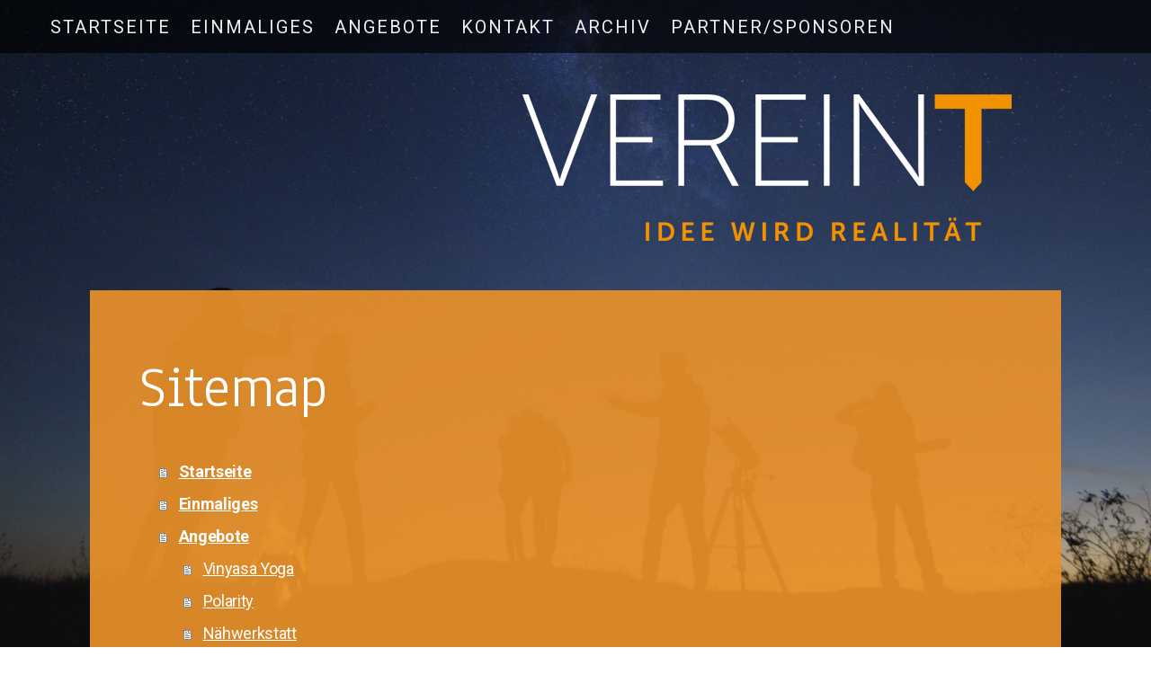

--- FILE ---
content_type: text/html; charset=UTF-8
request_url: https://www.verein-t.ch/sitemap/
body_size: 8719
content:
<!DOCTYPE html>
<html lang="de-DE"><head>
    <meta charset="utf-8"/>
    <link rel="dns-prefetch preconnect" href="https://u.jimcdn.com/" crossorigin="anonymous"/>
<link rel="dns-prefetch preconnect" href="https://assets.jimstatic.com/" crossorigin="anonymous"/>
<link rel="dns-prefetch preconnect" href="https://image.jimcdn.com" crossorigin="anonymous"/>
<link rel="dns-prefetch preconnect" href="https://fonts.jimstatic.com" crossorigin="anonymous"/>
<meta name="viewport" content="width=device-width, initial-scale=1"/>
<meta http-equiv="X-UA-Compatible" content="IE=edge"/>
<meta name="description" content=""/>
<meta name="robots" content="index, follow, archive"/>
<meta property="st:section" content=""/>
<meta name="generator" content="Jimdo Creator"/>
<meta name="twitter:title" content="Inspiration, Begeisterung und Kreativität belebt uns Menschen. Wir von VEREINT setzen uns dafür ein, dass Menschen sich treffen, um gemeinsam mit anderen etwas gestalten, erschaffen, erleben oder geniessen zu können. Teilen Sie uns mit, welche Ideen Sie haben und welche Begeisterung Sie gerne mit anderen teilen möchten."/>
<meta name="twitter:description" content="Sie haben Fähigkeiten oder ein spezielles Interesse ... wir haben Räume, sind bestens vernetzt und versiert im Organisieren und Koordinieren. Mit Fantasie können wir gemeinsam Aussergewöhnliches, Praktisches, Vergessenes, Spannendes oder auch Verrücktes zum Fliegen bringen! Zum Beispiel offene Näh-Werkstatt, Aerial Yoga, gemeinsames Wursten, Flugdrachen herstellen, Wasserflaschenxylophon spielen etc."/>
<meta name="twitter:card" content="summary_large_image"/>
<meta property="og:url" content="https://www.verein-t.ch/"/>
<meta property="og:title" content="Inspiration, Begeisterung und Kreativität belebt uns Menschen. Wir von VEREINT setzen uns dafür ein, dass Menschen sich treffen, um gemeinsam mit anderen etwas gestalten, erschaffen, erleben oder geniessen zu können. Teilen Sie uns mit, welche Ideen Sie haben und welche Begeisterung Sie gerne mit anderen teilen möchten."/>
<meta property="og:description" content="Sie haben Fähigkeiten oder ein spezielles Interesse ... wir haben Räume, sind bestens vernetzt und versiert im Organisieren und Koordinieren. Mit Fantasie können wir gemeinsam Aussergewöhnliches, Praktisches, Vergessenes, Spannendes oder auch Verrücktes zum Fliegen bringen! Zum Beispiel offene Näh-Werkstatt, Aerial Yoga, gemeinsames Wursten, Flugdrachen herstellen, Wasserflaschenxylophon spielen etc."/>
<meta property="og:type" content="website"/>
<meta property="og:locale" content="de_DE"/>
<meta property="og:site_name" content="1547024517s Webseite!"/>
<meta name="twitter:image" content="https://image.jimcdn.com/cdn-cgi/image//app/cms/storage/image/path/sb297b040e87c4747/backgroundarea/i810346dfa0d5bbeb/version/1547070971/image.png"/>
<meta property="og:image" content="https://image.jimcdn.com/cdn-cgi/image//app/cms/storage/image/path/sb297b040e87c4747/backgroundarea/i810346dfa0d5bbeb/version/1547070971/image.png"/>
<meta property="og:image:width" content="2000"/>
<meta property="og:image:height" content="1500"/>
<meta property="og:image:secure_url" content="https://image.jimcdn.com/cdn-cgi/image//app/cms/storage/image/path/sb297b040e87c4747/backgroundarea/i810346dfa0d5bbeb/version/1547070971/image.png"/><title>Sitemap - 1547024517s Webseite!</title>
<link rel="icon" type="image/png" href="[data-uri]"/>
    
<link rel="canonical" href="https://www.verein-t.ch/sitemap/"/>

        <script src="https://assets.jimstatic.com/ckies.js.7c38a5f4f8d944ade39b.js"></script>

        <script src="https://assets.jimstatic.com/cookieControl.js.b05bf5f4339fa83b8e79.js"></script>
    <script>window.CookieControlSet.setToNormal();</script>

    <style>html,body{margin:0}.hidden{display:none}.n{padding:5px}#cc-website-title a {text-decoration: none}.cc-m-image-align-1{text-align:left}.cc-m-image-align-2{text-align:right}.cc-m-image-align-3{text-align:center}</style>

        <link href="https://u.jimcdn.com/cms/o/sb297b040e87c4747/layout/dm_01d9075384acdda567bdf1d8863a568b/css/layout.css?t=1547071627" rel="stylesheet" type="text/css" id="jimdo_layout_css"/>
<script>     /* <![CDATA[ */     /*!  loadCss [c]2014 @scottjehl, Filament Group, Inc.  Licensed MIT */     window.loadCSS = window.loadCss = function(e,n,t){var r,l=window.document,a=l.createElement("link");if(n)r=n;else{var i=(l.body||l.getElementsByTagName("head")[0]).childNodes;r=i[i.length-1]}var o=l.styleSheets;a.rel="stylesheet",a.href=e,a.media="only x",r.parentNode.insertBefore(a,n?r:r.nextSibling);var d=function(e){for(var n=a.href,t=o.length;t--;)if(o[t].href===n)return e.call(a);setTimeout(function(){d(e)})};return a.onloadcssdefined=d,d(function(){a.media=t||"all"}),a};     window.onloadCSS = function(n,o){n.onload=function(){n.onload=null,o&&o.call(n)},"isApplicationInstalled"in navigator&&"onloadcssdefined"in n&&n.onloadcssdefined(o)}     /* ]]> */ </script>     <script>
// <![CDATA[
onloadCSS(loadCss('https://assets.jimstatic.com/web.css.cba479cb7ca5b5a1cac2a1ff8a34b9db.css') , function() {
    this.id = 'jimdo_web_css';
});
// ]]>
</script>
<link href="https://assets.jimstatic.com/web.css.cba479cb7ca5b5a1cac2a1ff8a34b9db.css" rel="preload" as="style"/>
<noscript>
<link href="https://assets.jimstatic.com/web.css.cba479cb7ca5b5a1cac2a1ff8a34b9db.css" rel="stylesheet"/>
</noscript>
    <script>
    //<![CDATA[
        var jimdoData = {"isTestserver":false,"isLcJimdoCom":false,"isJimdoHelpCenter":false,"isProtectedPage":false,"cstok":"","cacheJsKey":"687d4257c2c92098cbc0bf07f1e92f3f3a650b8a","cacheCssKey":"687d4257c2c92098cbc0bf07f1e92f3f3a650b8a","cdnUrl":"https:\/\/assets.jimstatic.com\/","minUrl":"https:\/\/assets.jimstatic.com\/app\/cdn\/min\/file\/","authUrl":"https:\/\/a.jimdo.com\/","webPath":"https:\/\/www.verein-t.ch\/","appUrl":"https:\/\/a.jimdo.com\/","cmsLanguage":"de_DE","isFreePackage":false,"mobile":false,"isDevkitTemplateUsed":true,"isTemplateResponsive":true,"websiteId":"sb297b040e87c4747","pageId":7,"packageId":2,"shop":{"deliveryTimeTexts":{"1":"1 - 3 Tage Lieferzeit","2":"3 - 5 Tage Lieferzeit","3":"5 - 8 Tage Lieferzeit"},"checkoutButtonText":"Zur Kasse","isReady":false,"currencyFormat":{"pattern":"\u00a4 #,##0.00;\u00a4-#,##0.00","convertedPattern":"$ #,##0.00","symbols":{"GROUPING_SEPARATOR":" ","DECIMAL_SEPARATOR":".","CURRENCY_SYMBOL":"CHF"}},"currencyLocale":"de_CH"},"tr":{"gmap":{"searchNotFound":"Die angegebene Adresse konnte nicht gefunden werden.","routeNotFound":"Die Anfahrtsroute konnte nicht berechnet werden. M\u00f6gliche Gr\u00fcnde: Die Startadresse ist zu ungenau oder zu weit von der Zieladresse entfernt."},"shop":{"checkoutSubmit":{"next":"N\u00e4chster Schritt","wait":"Bitte warten"},"paypalError":"Da ist leider etwas schiefgelaufen. Bitte versuche es erneut!","cartBar":"Zum Warenkorb","maintenance":"Dieser Shop ist vor\u00fcbergehend leider nicht erreichbar. Bitte probieren Sie es sp\u00e4ter noch einmal.","addToCartOverlay":{"productInsertedText":"Der Artikel wurde dem Warenkorb hinzugef\u00fcgt.","continueShoppingText":"Weiter einkaufen","reloadPageText":"neu laden"},"notReadyText":"Dieser Shop ist noch nicht vollst\u00e4ndig eingerichtet.","numLeftText":"Mehr als {:num} Exemplare dieses Artikels sind z.Z. leider nicht verf\u00fcgbar.","oneLeftText":"Es ist leider nur noch ein Exemplar dieses Artikels verf\u00fcgbar."},"common":{"timeout":"Es ist ein Fehler aufgetreten. Die von dir ausgew\u00e4hlte Aktion wurde abgebrochen. Bitte versuche es in ein paar Minuten erneut."},"form":{"badRequest":"Es ist ein Fehler aufgetreten: Die Eingaben konnten leider nicht \u00fcbermittelt werden. Bitte versuche es sp\u00e4ter noch einmal!"}},"jQuery":"jimdoGen002","isJimdoMobileApp":false,"bgConfig":{"id":62862370,"type":"slideshow","options":{"fixed":true,"speed":100},"images":[{"id":6599087870,"url":"https:\/\/image.jimcdn.com\/cdn-cgi\/image\/\/app\/cms\/storage\/image\/path\/sb297b040e87c4747\/backgroundarea\/i810346dfa0d5bbeb\/version\/1547070971\/image.png","altText":"","focalPointX":51.65816326530612201395342708565294742584228515625,"focalPointY":97.9999978201729931015506736002862453460693359375},{"id":6599087770,"url":"https:\/\/image.jimcdn.com\/cdn-cgi\/image\/\/app\/cms\/storage\/image\/path\/sb297b040e87c4747\/backgroundarea\/i2a9f7a07bd73030e\/version\/1547066463\/image.jpg","altText":""}]},"bgFullscreen":null,"responsiveBreakpointLandscape":767,"responsiveBreakpointPortrait":480,"copyableHeadlineLinks":false,"tocGeneration":false,"googlemapsConsoleKey":false,"loggingForAnalytics":false,"loggingForPredefinedPages":false,"isFacebookPixelIdEnabled":false,"userAccountId":"3773391c-3d3f-4d33-9563-f9dc1b5772e8"};
    // ]]>
</script>

     <script> (function(window) { 'use strict'; var regBuff = window.__regModuleBuffer = []; var regModuleBuffer = function() { var args = [].slice.call(arguments); regBuff.push(args); }; if (!window.regModule) { window.regModule = regModuleBuffer; } })(window); </script>
    <script src="https://assets.jimstatic.com/web.js.24f3cfbc36a645673411.js" async="true"></script>
    <script src="https://assets.jimstatic.com/at.js.62588d64be2115a866ce.js"></script>
    
</head>

<body class="body cc-page j-m-gallery-styles j-m-video-styles j-m-hr-styles j-m-header-styles j-m-text-styles j-m-emotionheader-styles j-m-htmlCode-styles j-m-rss-styles j-m-form-styles-disabled j-m-table-styles j-m-textWithImage-styles j-m-downloadDocument-styles j-m-imageSubtitle-styles j-m-flickr-styles j-m-googlemaps-styles j-m-blogSelection-styles-disabled j-m-comment-styles-disabled j-m-jimdo-styles j-m-profile-styles j-m-guestbook-styles j-m-promotion-styles j-m-twitter-styles j-m-hgrid-styles j-m-shoppingcart-styles j-m-catalog-styles j-m-product-styles-disabled j-m-facebook-styles j-m-sharebuttons-styles j-m-formnew-styles-disabled j-m-callToAction-styles j-m-turbo-styles j-m-spacing-styles j-m-googleplus-styles j-m-dummy-styles j-m-search-styles j-m-booking-styles j-m-socialprofiles-styles j-footer-styles cc-pagemode-overlay cc-content-parent" id="page-1987364470">

<div id="cc-inner" class="cc-content-parent">

    <input type="checkbox" id="jtpl-mobile-navigation__checkbox" class="jtpl-mobile-navigation__checkbox"/><!-- _main.sass --><div class="jtpl-main cc-content-parent">

      <!-- background-area -->
      <div class="jtpl-background-area" background-area=""></div>
      <!-- END background-area -->

      <!-- _mobile-navigation.sass -->
      <div class="jtpl-mobile-topbar navigation-colors">
        <label for="jtpl-mobile-navigation__checkbox" class="jtpl-mobile-navigation__label">
          <span class="jtpl-mobile-topbar__navicon navigation-colors__menu-icon"></span>
        </label>
      </div>
      <nav class="jtpl-mobile-navigation navigation-colors"><div data-container="navigation"><div class="j-nav-variant-nested"><ul class="cc-nav-level-0 j-nav-level-0"><li id="cc-nav-view-1987364470" class="jmd-nav__list-item-0"><a href="/" data-link-title="Startseite">Startseite</a></li><li id="cc-nav-view-2013393670" class="jmd-nav__list-item-0"><a href="/einmaliges/" data-link-title="Einmaliges">Einmaliges</a></li><li id="cc-nav-view-1998142270" class="jmd-nav__list-item-0 j-nav-has-children"><a href="/angebote/" data-link-title="Angebote">Angebote</a><span data-navi-toggle="cc-nav-view-1998142270" class="jmd-nav__toggle-button"></span><ul class="cc-nav-level-1 j-nav-level-1"><li id="cc-nav-view-1998142970" class="jmd-nav__list-item-1"><a href="/angebote/vinyasa-yoga/" data-link-title="Vinyasa Yoga">Vinyasa Yoga</a></li><li id="cc-nav-view-1999851270" class="jmd-nav__list-item-1"><a href="/angebote/polarity/" data-link-title="Polarity">Polarity</a></li><li id="cc-nav-view-1998525070" class="jmd-nav__list-item-1"><a href="/angebote/nähwerkstatt/" data-link-title="Nähwerkstatt">Nähwerkstatt</a></li></ul></li><li id="cc-nav-view-1987364770" class="jmd-nav__list-item-0"><a href="/kontakt/" data-link-title="Kontakt">Kontakt</a></li><li id="cc-nav-view-2003580870" class="jmd-nav__list-item-0"><a href="/archiv/" data-link-title="Archiv">Archiv</a></li><li id="cc-nav-view-2015836370" class="jmd-nav__list-item-0"><a href="/partner-sponsoren/" data-link-title="Partner/Sponsoren">Partner/Sponsoren</a></li></ul></div></div>
      </nav><!-- END _mobile-navigation.sass --><!-- _navigation.sass --><nav class="jtpl-navigation"><div class="jtpl-navigation__inner navigation-colors navigation-alignment" data-dropdown="true">
          <div data-container="navigation"><div class="j-nav-variant-nested"><ul class="cc-nav-level-0 j-nav-level-0"><li id="cc-nav-view-1987364470" class="jmd-nav__list-item-0"><a href="/" data-link-title="Startseite">Startseite</a></li><li id="cc-nav-view-2013393670" class="jmd-nav__list-item-0"><a href="/einmaliges/" data-link-title="Einmaliges">Einmaliges</a></li><li id="cc-nav-view-1998142270" class="jmd-nav__list-item-0 j-nav-has-children"><a href="/angebote/" data-link-title="Angebote">Angebote</a><span data-navi-toggle="cc-nav-view-1998142270" class="jmd-nav__toggle-button"></span><ul class="cc-nav-level-1 j-nav-level-1"><li id="cc-nav-view-1998142970" class="jmd-nav__list-item-1"><a href="/angebote/vinyasa-yoga/" data-link-title="Vinyasa Yoga">Vinyasa Yoga</a></li><li id="cc-nav-view-1999851270" class="jmd-nav__list-item-1"><a href="/angebote/polarity/" data-link-title="Polarity">Polarity</a></li><li id="cc-nav-view-1998525070" class="jmd-nav__list-item-1"><a href="/angebote/nähwerkstatt/" data-link-title="Nähwerkstatt">Nähwerkstatt</a></li></ul></li><li id="cc-nav-view-1987364770" class="jmd-nav__list-item-0"><a href="/kontakt/" data-link-title="Kontakt">Kontakt</a></li><li id="cc-nav-view-2003580870" class="jmd-nav__list-item-0"><a href="/archiv/" data-link-title="Archiv">Archiv</a></li><li id="cc-nav-view-2015836370" class="jmd-nav__list-item-0"><a href="/partner-sponsoren/" data-link-title="Partner/Sponsoren">Partner/Sponsoren</a></li></ul></div></div>
        </div>
      </nav><!-- END _navigation.sass --><div class="jtpl-section cc-content-parent">

        <!-- _section-main.sass -->
        <div class="jtpl-section-main alignment-options cc-content-parent">

          <!-- _header.sass -->
          <header class="jtpl-header"><div class="jtpl-logo">
              <div id="cc-website-logo" class="cc-single-module-element"><div id="cc-m-10118669670" class="j-module n j-imageSubtitle"><div class="cc-m-image-container"><figure class="cc-imagewrapper cc-m-image-align-2">
<a href="https://www.verein-t.ch/" target="_self"><img srcset="https://image.jimcdn.com/cdn-cgi/image/width=320%2Cheight=10000%2Cfit=contain%2Cformat=png%2C/app/cms/storage/image/path/sb297b040e87c4747/image/i9ce1ca60768bf012/version/1547071498/image.png 320w, https://image.jimcdn.com/cdn-cgi/image/width=544%2Cheight=10000%2Cfit=contain%2Cformat=png%2C/app/cms/storage/image/path/sb297b040e87c4747/image/i9ce1ca60768bf012/version/1547071498/image.png 544w, https://image.jimcdn.com/cdn-cgi/image/width=640%2Cheight=10000%2Cfit=contain%2Cformat=png%2C/app/cms/storage/image/path/sb297b040e87c4747/image/i9ce1ca60768bf012/version/1547071498/image.png 640w, https://image.jimcdn.com/cdn-cgi/image/width=960%2Cheight=10000%2Cfit=contain%2Cformat=png%2C/app/cms/storage/image/path/sb297b040e87c4747/image/i9ce1ca60768bf012/version/1547071498/image.png 960w, https://image.jimcdn.com/cdn-cgi/image/width=1088%2Cheight=10000%2Cfit=contain%2Cformat=png%2C/app/cms/storage/image/path/sb297b040e87c4747/image/i9ce1ca60768bf012/version/1547071498/image.png 1088w" sizes="(min-width: 544px) 544px, 100vw" id="cc-m-imagesubtitle-image-10118669670" src="https://image.jimcdn.com/cdn-cgi/image/width=544%2Cheight=10000%2Cfit=contain%2Cformat=png%2C/app/cms/storage/image/path/sb297b040e87c4747/image/i9ce1ca60768bf012/version/1547071498/image.png" alt="1547024517s Webseite!" class="" data-src-width="1840" data-src-height="553" data-src="https://image.jimcdn.com/cdn-cgi/image/width=544%2Cheight=10000%2Cfit=contain%2Cformat=png%2C/app/cms/storage/image/path/sb297b040e87c4747/image/i9ce1ca60768bf012/version/1547071498/image.png" data-image-id="6598867370"/></a>    

</figure>
</div>
<div class="cc-clear"></div>
<script id="cc-m-reg-10118669670">// <![CDATA[

    window.regModule("module_imageSubtitle", {"data":{"imageExists":true,"hyperlink":"","hyperlink_target":"_blank","hyperlinkAsString":"","pinterest":"0","id":10118669670,"widthEqualsContent":"0","resizeWidth":"544","resizeHeight":164},"id":10118669670});
// ]]>
</script></div></div>
            </div>
            <div class="jtpl-title">
              
            </div>
          </header><!-- END _header.sass --><!-- _content.sass --><div class="jtpl-content content-options cc-content-parent">
            <div class="jtpl-content__inner cc-content-parent">
              <div class="jtpl-breadcrumbs breadcrumb-options">
                <div data-container="navigation"><div class="j-nav-variant-breadcrumb"><ol/></div></div>
              </div>
              <div id="content_area" data-container="content"><div class="j-static-page"><h1 class="n">Sitemap</h1>
<ul class="sitemap"><li><a href="/">Startseite</a></li>
<li><a href="/einmaliges/">Einmaliges</a></li>
<li><a href="/angebote/">Angebote</a></li>
<li><ul class="sitemap"><li><a href="/angebote/vinyasa-yoga/">Vinyasa Yoga</a></li>
<li><a href="/angebote/polarity/">Polarity</a></li>
<li><a href="/angebote/nähwerkstatt/">Nähwerkstatt</a></li>
</ul></li><li><a href="/kontakt/">Kontakt</a></li>
<li><a href="/archiv/">Archiv</a></li>
<li><a href="/partner-sponsoren/">Partner/Sponsoren</a></li>
</ul></div></div>
            </div>
          </div>
          <!-- END _content.sass -->

          <!-- _footer.sass -->
          <footer class="jtpl-footer sidebar-options"><div data-container="sidebar"><div id="cc-matrix-2692254270"><div id="cc-m-10349171270" class="j-module n j-spacing ">
    <div class="cc-m-spacer" style="height: 20px;">
    
</div>

</div></div></div>
            <div class="jtpl-footer__inner footer-options">
              <div id="contentfooter" data-container="footer">

    
    <div class="j-meta-links">
        <a href="/about/">Impressum</a> | <a href="//www.verein-t.ch/j/privacy">Datenschutz</a> | <a id="cookie-policy" href="javascript:window.CookieControl.showCookieSettings();">Cookie-Richtlinie</a> | <a href="/sitemap/">Sitemap</a>    </div>

    <div class="j-admin-links">
            
    <span class="loggedout">
        <a rel="nofollow" id="login" href="/login">Anmelden</a>
    </span>

<span class="loggedin">
    <a rel="nofollow" id="logout" target="_top" href="https://cms.e.jimdo.com/app/cms/logout.php">
        Abmelden    </a>
    |
    <a rel="nofollow" id="edit" target="_top" href="https://a.jimdo.com/app/auth/signin/jumpcms/?page=1987364470">Bearbeiten</a>
</span>
        </div>

    
</div>

            </div>
          </footer><!-- END _footer.sass -->
</div>
        <!-- END _section-main.sass -->

      </div>

      <!-- _cart.sass -->
      <div class="jtpl-cart">
        
      </div>
      <!-- _cart.sass -->

    </div>
    <!-- END _main.sass -->
  </div>    <script type="text/javascript">
//<![CDATA[
addAutomatedTracking('creator.website', track_anon);
//]]>
</script>
    
<div id="loginbox" class="hidden">

    <div id="loginbox-header">

    <a class="cc-close" title="Dieses Element zuklappen" href="#">zuklappen</a>

    <div class="c"></div>

</div>

<div id="loginbox-content">

        <div id="resendpw"></div>

        <div id="loginboxOuter"></div>
    </div>
</div>
<div id="loginbox-darklayer" class="hidden"></div>
<script>// <![CDATA[

    window.regModule("web_login", {"url":"https:\/\/www.verein-t.ch\/","pageId":7});
// ]]>
</script>


<div class="cc-individual-cookie-settings" id="cc-individual-cookie-settings" style="display: none" data-nosnippet="true">

</div>
<script>// <![CDATA[

    window.regModule("web_individualCookieSettings", {"categories":[{"type":"NECESSARY","name":"Unbedingt erforderlich","description":"Unbedingt erforderliche Cookies erm\u00f6glichen grundlegende Funktionen und sind f\u00fcr die einwandfreie Funktion der Website erforderlich. Daher kann man sie nicht deaktivieren. Diese Art von Cookies wird ausschlie\u00dflich von dem Betreiber der Website verwendet (First-Party-Cookie) und s\u00e4mtliche Informationen, die in den Cookies gespeichert sind, werden nur an diese Website gesendet.","required":true,"cookies":[{"key":"cookielaw","name":"cookielaw","description":"Cookielaw\n\nDieses Cookie zeigt das Cookie-Banner an und speichert die Cookie-Einstellungen des Besuchers.\n\nAnbieter:\nJimdo GmbH, Stresemannstrasse 375, 22761 Hamburg, Deutschland.\n\nCookie-Name: ckies_cookielaw\nCookie-Laufzeit: 1 Jahr\n\nDatenschutzerkl\u00e4rung:\nhttps:\/\/www.jimdo.com\/de\/info\/datenschutzerklaerung\/ ","required":true},{"key":"control-cookies-wildcard","name":"ckies_*","description":"Jimdo Control Cookies\n\nSteuerungs-Cookies zur Aktivierung der vom Website-Besucher ausgew\u00e4hlten Dienste\/Cookies und zur Speicherung der entsprechenden Cookie-Einstellungen. \n\nAnbieter:\nJimdo GmbH, Stresemannstra\u00dfe 375, 22761 Hamburg, Deutschland.\n\nCookie-Namen: ckies_*, ckies_postfinance, ckies_stripe, ckies_powr, ckies_google, ckies_cookielaw, ckies_ga, ckies_jimdo_analytics, ckies_fb_analytics, ckies_fr\n\nCookie-Laufzeit: 1 Jahr\n\nDatenschutzerkl\u00e4rung:\nhttps:\/\/www.jimdo.com\/de\/info\/datenschutzerklaerung\/ ","required":true}]},{"type":"FUNCTIONAL","name":"Funktionell","description":"Funktionelle Cookies erm\u00f6glichen dieser Website, bestimmte Funktionen zur Verf\u00fcgung zu stellen und Informationen zu speichern, die vom Nutzer eingegeben wurden \u2013 beispielsweise bereits registrierte Namen oder die Sprachauswahl. Damit werden verbesserte und personalisierte Funktionen gew\u00e4hrleistet.","required":false,"cookies":[{"key":"powr-v2","name":"powr","description":"POWr.io Cookies\n\nDiese Cookies registrieren anonyme, statistische Daten \u00fcber das Verhalten des Besuchers dieser Website und sind verantwortlich f\u00fcr die Gew\u00e4hrleistung der Funktionalit\u00e4t bestimmter Widgets, die auf dieser Website eingesetzt werden. Sie werden ausschlie\u00dflich f\u00fcr interne Analysen durch den Webseitenbetreiber verwendet z. B. f\u00fcr den Besucherz\u00e4hler.\n\nAnbieter:\nPowr.io, POWr HQ, 340 Pine Street, San Francisco, California 94104, USA.\n\nCookie Namen und Laufzeiten:\nahoy_unique_[unique id] (Laufzeit: Sitzung), POWR_PRODUCTION  (Laufzeit: Sitzung),  ahoy_visitor  (Laufzeit: 2 Jahre),   ahoy_visit  (Laufzeit: 1 Tag), src (Laufzeit: 30 Tage) Security, _gid Persistent (Laufzeit: 1 Tag), NID (Domain: google.com, Laufzeit: 180 Tage), 1P_JAR (Domain: google.com, Laufzeit: 30 Tage), DV (Domain: google.com, Laufzeit: 2 Stunden), SIDCC (Domain: google.com, Laufzeit: 1 Jahre), SID (Domain: google.com, Laufzeit: 2 Jahre), HSID (Domain: google.com, Laufzeit: 2 Jahre), SEARCH_SAMESITE (Domain: google.com, Laufzeit: 6 Monate), __cfduid (Domain: powrcdn.com, Laufzeit: 30 Tage).\n\nCookie-Richtlinie:\nhttps:\/\/www.powr.io\/privacy \n\nDatenschutzerkl\u00e4rung:\nhttps:\/\/www.powr.io\/privacy ","required":false},{"key":"google_maps","name":"Google Maps","description":"Die Aktivierung und Speicherung dieser Einstellung schaltet die Anzeige der Google Maps frei. \nAnbieter: Google LLC, 1600 Amphitheatre Parkway, Mountain View, CA 94043, USA oder Google Ireland Limited, Gordon House, Barrow Street, Dublin 4, Irland, wenn Sie in der EU ans\u00e4ssig sind.\nCookie Name und Laufzeit: google_maps ( Laufzeit: 1 Jahr)\nCookie Richtlinie: https:\/\/policies.google.com\/technologies\/cookies\nDatenschutzerkl\u00e4rung: https:\/\/policies.google.com\/privacy\n","required":false}]},{"type":"PERFORMANCE","name":"Performance","description":"Die Performance-Cookies sammeln Informationen dar\u00fcber, wie diese Website genutzt wird. Der Betreiber der Website nutzt diese Cookies um die Attraktivit\u00e4t, den Inhalt und die Funktionalit\u00e4t der Website zu verbessern.","required":false,"cookies":[]},{"type":"MARKETING","name":"Marketing \/ Third Party","description":"Marketing- \/ Third Party-Cookies stammen unter anderem von externen Werbeunternehmen und werden verwendet, um Informationen \u00fcber die vom Nutzer besuchten Websites zu sammeln, um z. B. zielgruppenorientierte Werbung f\u00fcr den Benutzer zu erstellen.","required":false,"cookies":[{"key":"powr_marketing","name":"powr_marketing","description":"POWr.io Cookies \n \nDiese Cookies sammeln zu Analysezwecken anonymisierte Informationen dar\u00fcber, wie Nutzer diese Website verwenden. \n\nAnbieter:\nPowr.io, POWr HQ, 340 Pine Street, San Francisco, California 94104, USA.  \n \nCookie-Namen und Laufzeiten: \n__Secure-3PAPISID (Domain: google.com, Laufzeit: 2 Jahre), SAPISID (Domain: google.com, Laufzeit: 2 Jahre), APISID (Domain: google.com, Laufzeit: 2 Jahre), SSID (Domain: google.com, Laufzeit: 2 Jahre), __Secure-3PSID (Domain: google.com, Laufzeit: 2 Jahre), CC (Domain:google.com, Laufzeit: 1 Jahr), ANID (Domain: google.com, Laufzeit: 10 Jahre), OTZ (Domain:google.com, Laufzeit: 1 Monat).\n \nCookie-Richtlinie: \nhttps:\/\/www.powr.io\/privacy \n \nDatenschutzerkl\u00e4rung: \nhttps:\/\/www.powr.io\/privacy \n","required":false}]}],"pagesWithoutCookieSettings":["\/about\/","\/j\/privacy"],"cookieSettingsHtmlUrl":"\/app\/module\/cookiesettings\/getcookiesettingshtml"});
// ]]>
</script>

</body>
</html>
